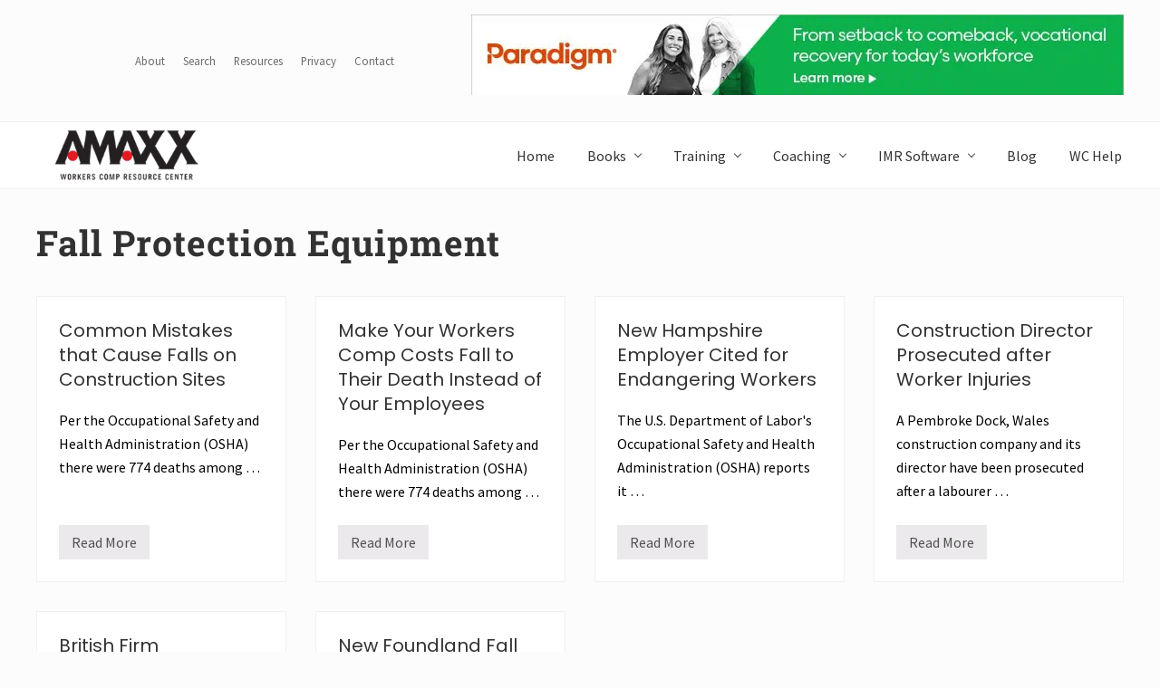

--- FILE ---
content_type: text/html; charset=UTF-8
request_url: https://blog.reduceyourworkerscomp.com/tag/fall-protection-equipment/
body_size: 12915
content:
<!DOCTYPE html> 
<html lang="en-US"> <head > 
<meta charset="UTF-8" />
<link rel="preload" href="https://blog.reduceyourworkerscomp.com/wp-content/cache/fvm/min/0-css03ac4123048041003d068e9994131afa3f591c5e0eac117816d82c850117e.css" as="style" media="all" /> 
<link rel="preload" href="https://blog.reduceyourworkerscomp.com/wp-content/cache/fvm/min/0-cssf54f1e14a2f5f6b618254b5c86663b46d269932cc5b674d27d6c3eefb375b.css" as="style" media="all" /> 
<link rel="preload" href="https://blog.reduceyourworkerscomp.com/wp-content/cache/fvm/min/0-css9f793bdce1146fe7d9ee65dbb782391e2915e8391c32e0f7f456366d0b92f.css" as="style" media="all" /> 
<link rel="preload" href="https://blog.reduceyourworkerscomp.com/wp-content/cache/fvm/min/0-css9ea2da08c6f1dc6ea2ea7da2f06ce86e4691421598fd846fb31ef603023ed.css" as="style" media="all" /> 
<link rel="preload" href="https://blog.reduceyourworkerscomp.com/wp-content/cache/fvm/min/0-csse68d16d8de2af2e499d51f27c940d4c4701666a512b6d510f6c9600a6eec4.css" as="style" media="all" /> 
<link rel="preload" href="https://blog.reduceyourworkerscomp.com/wp-content/cache/fvm/min/0-cssb92dc0bb32afbc00b16532e634b4751cd25b43c3d01ff969f99fff43028cf.css" as="style" media="all" /> 
<link rel="preload" href="https://blog.reduceyourworkerscomp.com/wp-content/cache/fvm/min/0-css1b6865b47f83f96168f68662e50daf3c553bf005c897ade36a6b44ca21876.css" as="style" media="all" /> 
<link rel="preload" href="https://blog.reduceyourworkerscomp.com/wp-content/cache/fvm/min/0-cssd5a507e20023203e0e6e7d20007376f31732fe609e57433db05572a8835d7.css" as="style" media="all" /> 
<link rel="preload" href="https://blog.reduceyourworkerscomp.com/wp-includes/js/jquery/jquery.min.js?ver=3.7.1" as="script" /> 
<link rel="preload" href="https://blog.reduceyourworkerscomp.com/wp-includes/js/jquery/jquery-migrate.min.js?ver=3.4.1" as="script" />
<script data-cfasync="false">if(navigator.userAgent.match(/MSIE|Internet Explorer/i)||navigator.userAgent.match(/Trident\/7\..*?rv:11/i)){var href=document.location.href;if(!href.match(/[?&]iebrowser/)){if(href.indexOf("?")==-1){if(href.indexOf("#")==-1){document.location.href=href+"?iebrowser=1"}else{document.location.href=href.replace("#","?iebrowser=1#")}}else{if(href.indexOf("#")==-1){document.location.href=href+"&iebrowser=1"}else{document.location.href=href.replace("#","&iebrowser=1#")}}}}</script>
<script data-cfasync="false">class FVMLoader{constructor(e){this.triggerEvents=e,this.eventOptions={passive:!0},this.userEventListener=this.triggerListener.bind(this),this.delayedScripts={normal:[],async:[],defer:[]},this.allJQueries=[]}_addUserInteractionListener(e){this.triggerEvents.forEach(t=>window.addEventListener(t,e.userEventListener,e.eventOptions))}_removeUserInteractionListener(e){this.triggerEvents.forEach(t=>window.removeEventListener(t,e.userEventListener,e.eventOptions))}triggerListener(){this._removeUserInteractionListener(this),"loading"===document.readyState?document.addEventListener("DOMContentLoaded",this._loadEverythingNow.bind(this)):this._loadEverythingNow()}async _loadEverythingNow(){this._runAllDelayedCSS(),this._delayEventListeners(),this._delayJQueryReady(this),this._handleDocumentWrite(),this._registerAllDelayedScripts(),await this._loadScriptsFromList(this.delayedScripts.normal),await this._loadScriptsFromList(this.delayedScripts.defer),await this._loadScriptsFromList(this.delayedScripts.async),await this._triggerDOMContentLoaded(),await this._triggerWindowLoad(),window.dispatchEvent(new Event("wpr-allScriptsLoaded"))}_registerAllDelayedScripts(){document.querySelectorAll("script[type=fvmdelay]").forEach(e=>{e.hasAttribute("src")?e.hasAttribute("async")&&!1!==e.async?this.delayedScripts.async.push(e):e.hasAttribute("defer")&&!1!==e.defer||"module"===e.getAttribute("data-type")?this.delayedScripts.defer.push(e):this.delayedScripts.normal.push(e):this.delayedScripts.normal.push(e)})}_runAllDelayedCSS(){document.querySelectorAll("link[rel=fvmdelay]").forEach(e=>{e.setAttribute("rel","stylesheet")})}async _transformScript(e){return await this._requestAnimFrame(),new Promise(t=>{const n=document.createElement("script");let r;[...e.attributes].forEach(e=>{let t=e.nodeName;"type"!==t&&("data-type"===t&&(t="type",r=e.nodeValue),n.setAttribute(t,e.nodeValue))}),e.hasAttribute("src")?(n.addEventListener("load",t),n.addEventListener("error",t)):(n.text=e.text,t()),e.parentNode.replaceChild(n,e)})}async _loadScriptsFromList(e){const t=e.shift();return t?(await this._transformScript(t),this._loadScriptsFromList(e)):Promise.resolve()}_delayEventListeners(){let e={};function t(t,n){!function(t){function n(n){return e[t].eventsToRewrite.indexOf(n)>=0?"wpr-"+n:n}e[t]||(e[t]={originalFunctions:{add:t.addEventListener,remove:t.removeEventListener},eventsToRewrite:[]},t.addEventListener=function(){arguments[0]=n(arguments[0]),e[t].originalFunctions.add.apply(t,arguments)},t.removeEventListener=function(){arguments[0]=n(arguments[0]),e[t].originalFunctions.remove.apply(t,arguments)})}(t),e[t].eventsToRewrite.push(n)}function n(e,t){let n=e[t];Object.defineProperty(e,t,{get:()=>n||function(){},set(r){e["wpr"+t]=n=r}})}t(document,"DOMContentLoaded"),t(window,"DOMContentLoaded"),t(window,"load"),t(window,"pageshow"),t(document,"readystatechange"),n(document,"onreadystatechange"),n(window,"onload"),n(window,"onpageshow")}_delayJQueryReady(e){let t=window.jQuery;Object.defineProperty(window,"jQuery",{get:()=>t,set(n){if(n&&n.fn&&!e.allJQueries.includes(n)){n.fn.ready=n.fn.init.prototype.ready=function(t){e.domReadyFired?t.bind(document)(n):document.addEventListener("DOMContentLoaded2",()=>t.bind(document)(n))};const t=n.fn.on;n.fn.on=n.fn.init.prototype.on=function(){if(this[0]===window){function e(e){return e.split(" ").map(e=>"load"===e||0===e.indexOf("load.")?"wpr-jquery-load":e).join(" ")}"string"==typeof arguments[0]||arguments[0]instanceof String?arguments[0]=e(arguments[0]):"object"==typeof arguments[0]&&Object.keys(arguments[0]).forEach(t=>{delete Object.assign(arguments[0],{[e(t)]:arguments[0][t]})[t]})}return t.apply(this,arguments),this},e.allJQueries.push(n)}t=n}})}async _triggerDOMContentLoaded(){this.domReadyFired=!0,await this._requestAnimFrame(),document.dispatchEvent(new Event("DOMContentLoaded2")),await this._requestAnimFrame(),window.dispatchEvent(new Event("DOMContentLoaded2")),await this._requestAnimFrame(),document.dispatchEvent(new Event("wpr-readystatechange")),await this._requestAnimFrame(),document.wpronreadystatechange&&document.wpronreadystatechange()}async _triggerWindowLoad(){await this._requestAnimFrame(),window.dispatchEvent(new Event("wpr-load")),await this._requestAnimFrame(),window.wpronload&&window.wpronload(),await this._requestAnimFrame(),this.allJQueries.forEach(e=>e(window).trigger("wpr-jquery-load")),window.dispatchEvent(new Event("wpr-pageshow")),await this._requestAnimFrame(),window.wpronpageshow&&window.wpronpageshow()}_handleDocumentWrite(){const e=new Map;document.write=document.writeln=function(t){const n=document.currentScript,r=document.createRange(),i=n.parentElement;let a=e.get(n);void 0===a&&(a=n.nextSibling,e.set(n,a));const s=document.createDocumentFragment();r.setStart(s,0),s.appendChild(r.createContextualFragment(t)),i.insertBefore(s,a)}}async _requestAnimFrame(){return new Promise(e=>requestAnimationFrame(e))}static run(){const e=new FVMLoader(["keydown","mousemove","touchmove","touchstart","touchend","wheel"]);e._addUserInteractionListener(e)}}FVMLoader.run();</script>
<meta name="viewport" content="width=device-width, initial-scale=1" /><title>Fall Protection Equipment Archives - Amaxx Workers Comp Blog</title>
<meta name='robots' content='max-image-preview:large' />
<meta name="robots" content="noindex,follow"/>
<meta property="og:locale" content="en_US" />
<meta property="og:type" content="object" />
<meta property="og:title" content="Fall Protection Equipment Archives - Amaxx Workers Comp Blog" />
<meta property="og:url" content="https://blog.reduceyourworkerscomp.com/tag/fall-protection-equipment/" />
<meta property="og:site_name" content="Amaxx Workers Comp Blog" />
<meta property="og:image" content="https://blog.reduceyourworkerscomp.com/wp-content/uploads/2017/11/Amaxx_logo-Transparent.png" />
<meta property="og:image:secure_url" content="https://blog.reduceyourworkerscomp.com/wp-content/uploads/2017/11/Amaxx_logo-Transparent.png" />
<meta property="og:image:width" content="1730" />
<meta property="og:image:height" content="593" />
<meta name="twitter:card" content="summary_large_image" />
<meta name="twitter:title" content="Fall Protection Equipment Archives - Amaxx Workers Comp Blog" />
<meta name="twitter:site" content="@michaelstack" />
<meta name="twitter:image" content="https://blog.reduceyourworkerscomp.com/wp-content/uploads/2017/11/Amaxx_logo-Transparent.png" />
<script type='application/ld+json' class='yoast-schema-graph yoast-schema-graph--main'>{"@context":"https://schema.org","@graph":[{"@type":"Organization","@id":"https://blog.reduceyourworkerscomp.com/#organization","name":"Amaxx LLC","url":"https://blog.reduceyourworkerscomp.com/","sameAs":["https://www.facebook.com/WorkCompResourceCenterForEmployers/","https://www.linkedin.com/in/michaelbstack/","https://www.youtube.com/channel/UCyVa3vSPavkC1EaTzLf1FhQ?view_as=subscriber","https://twitter.com/michaelstack"],"logo":{"@type":"ImageObject","@id":"https://blog.reduceyourworkerscomp.com/#logo","url":"https://blog.reduceyourworkerscomp.com/wp-content/uploads/2017/11/Amaxx_logo-Transparent.png","width":1730,"height":593,"caption":"Amaxx LLC"},"image":{"@id":"https://blog.reduceyourworkerscomp.com/#logo"}},{"@type":"WebSite","@id":"https://blog.reduceyourworkerscomp.com/#website","url":"https://blog.reduceyourworkerscomp.com/","name":"Amaxx Workers Comp Blog","publisher":{"@id":"https://blog.reduceyourworkerscomp.com/#organization"},"potentialAction":{"@type":"SearchAction","target":"https://blog.reduceyourworkerscomp.com/?s={search_term_string}","query-input":"required name=search_term_string"}},{"@type":"CollectionPage","@id":"https://blog.reduceyourworkerscomp.com/tag/fall-protection-equipment/#webpage","url":"https://blog.reduceyourworkerscomp.com/tag/fall-protection-equipment/","inLanguage":"en-US","name":"Fall Protection Equipment Archives - Amaxx Workers Comp Blog","isPartOf":{"@id":"https://blog.reduceyourworkerscomp.com/#website"}}]}</script>
<link rel="alternate" type="application/rss+xml" title="Amaxx Workers Comp Blog &raquo; Feed" href="https://blog.reduceyourworkerscomp.com/feed/" />
<link rel="alternate" type="application/rss+xml" title="Amaxx Workers Comp Blog &raquo; Comments Feed" href="https://blog.reduceyourworkerscomp.com/comments/feed/" />
<link rel="alternate" type="application/rss+xml" title="Amaxx Workers Comp Blog &raquo; Fall Protection Equipment Tag Feed" href="https://blog.reduceyourworkerscomp.com/tag/fall-protection-equipment/feed/" />
<script data-cfasync='false' src='https://blog.reduceyourworkerscomp.com/wp-includes/js/jquery/jquery.min.js?ver=3.7.1'></script>
<script data-cfasync='false' src='https://blog.reduceyourworkerscomp.com/wp-includes/js/jquery/jquery-migrate.min.js?ver=3.4.1'></script>
<style media="all">img:is([sizes="auto" i],[sizes^="auto," i]){contain-intrinsic-size:3000px 1500px}</style> 
<link rel='stylesheet' id='adsanity-default-css-css' href='https://blog.reduceyourworkerscomp.com/wp-content/cache/fvm/min/0-css03ac4123048041003d068e9994131afa3f591c5e0eac117816d82c850117e.css' type='text/css' media='all' /> 
<link rel='stylesheet' id='wp-block-library-css' href='https://blog.reduceyourworkerscomp.com/wp-content/cache/fvm/min/0-cssf54f1e14a2f5f6b618254b5c86663b46d269932cc5b674d27d6c3eefb375b.css' type='text/css' media='all' /> 
<style id='classic-theme-styles-inline-css' type='text/css' media="all">/*! This file is auto-generated */ .wp-block-button__link{color:#fff;background-color:#32373c;border-radius:9999px;box-shadow:none;text-decoration:none;padding:calc(.667em + 2px) calc(1.333em + 2px);font-size:1.125em}.wp-block-file__button{background:#32373c;color:#fff;text-decoration:none}</style> 
<style id='global-styles-inline-css' type='text/css' media="all">:root{--wp--preset--aspect-ratio--square:1;--wp--preset--aspect-ratio--4-3:4/3;--wp--preset--aspect-ratio--3-4:3/4;--wp--preset--aspect-ratio--3-2:3/2;--wp--preset--aspect-ratio--2-3:2/3;--wp--preset--aspect-ratio--16-9:16/9;--wp--preset--aspect-ratio--9-16:9/16;--wp--preset--color--black:#000000;--wp--preset--color--cyan-bluish-gray:#abb8c3;--wp--preset--color--white:#ffffff;--wp--preset--color--pale-pink:#f78da7;--wp--preset--color--vivid-red:#cf2e2e;--wp--preset--color--luminous-vivid-orange:#ff6900;--wp--preset--color--luminous-vivid-amber:#fcb900;--wp--preset--color--light-green-cyan:#7bdcb5;--wp--preset--color--vivid-green-cyan:#00d084;--wp--preset--color--pale-cyan-blue:#8ed1fc;--wp--preset--color--vivid-cyan-blue:#0693e3;--wp--preset--color--vivid-purple:#9b51e0;--wp--preset--gradient--vivid-cyan-blue-to-vivid-purple:linear-gradient(135deg,rgba(6,147,227,1) 0%,rgb(155,81,224) 100%);--wp--preset--gradient--light-green-cyan-to-vivid-green-cyan:linear-gradient(135deg,rgb(122,220,180) 0%,rgb(0,208,130) 100%);--wp--preset--gradient--luminous-vivid-amber-to-luminous-vivid-orange:linear-gradient(135deg,rgba(252,185,0,1) 0%,rgba(255,105,0,1) 100%);--wp--preset--gradient--luminous-vivid-orange-to-vivid-red:linear-gradient(135deg,rgba(255,105,0,1) 0%,rgb(207,46,46) 100%);--wp--preset--gradient--very-light-gray-to-cyan-bluish-gray:linear-gradient(135deg,rgb(238,238,238) 0%,rgb(169,184,195) 100%);--wp--preset--gradient--cool-to-warm-spectrum:linear-gradient(135deg,rgb(74,234,220) 0%,rgb(151,120,209) 20%,rgb(207,42,186) 40%,rgb(238,44,130) 60%,rgb(251,105,98) 80%,rgb(254,248,76) 100%);--wp--preset--gradient--blush-light-purple:linear-gradient(135deg,rgb(255,206,236) 0%,rgb(152,150,240) 100%);--wp--preset--gradient--blush-bordeaux:linear-gradient(135deg,rgb(254,205,165) 0%,rgb(254,45,45) 50%,rgb(107,0,62) 100%);--wp--preset--gradient--luminous-dusk:linear-gradient(135deg,rgb(255,203,112) 0%,rgb(199,81,192) 50%,rgb(65,88,208) 100%);--wp--preset--gradient--pale-ocean:linear-gradient(135deg,rgb(255,245,203) 0%,rgb(182,227,212) 50%,rgb(51,167,181) 100%);--wp--preset--gradient--electric-grass:linear-gradient(135deg,rgb(202,248,128) 0%,rgb(113,206,126) 100%);--wp--preset--gradient--midnight:linear-gradient(135deg,rgb(2,3,129) 0%,rgb(40,116,252) 100%);--wp--preset--font-size--small:13px;--wp--preset--font-size--medium:20px;--wp--preset--font-size--large:36px;--wp--preset--font-size--x-large:42px;--wp--preset--spacing--20:0.44rem;--wp--preset--spacing--30:0.67rem;--wp--preset--spacing--40:1rem;--wp--preset--spacing--50:1.5rem;--wp--preset--spacing--60:2.25rem;--wp--preset--spacing--70:3.38rem;--wp--preset--spacing--80:5.06rem;--wp--preset--shadow--natural:6px 6px 9px rgba(0, 0, 0, 0.2);--wp--preset--shadow--deep:12px 12px 50px rgba(0, 0, 0, 0.4);--wp--preset--shadow--sharp:6px 6px 0px rgba(0, 0, 0, 0.2);--wp--preset--shadow--outlined:6px 6px 0px -3px rgba(255, 255, 255, 1), 6px 6px rgba(0, 0, 0, 1);--wp--preset--shadow--crisp:6px 6px 0px rgba(0, 0, 0, 1)}:where(.is-layout-flex){gap:.5em}:where(.is-layout-grid){gap:.5em}body .is-layout-flex{display:flex}.is-layout-flex{flex-wrap:wrap;align-items:center}.is-layout-flex>:is(*,div){margin:0}body .is-layout-grid{display:grid}.is-layout-grid>:is(*,div){margin:0}:where(.wp-block-columns.is-layout-flex){gap:2em}:where(.wp-block-columns.is-layout-grid){gap:2em}:where(.wp-block-post-template.is-layout-flex){gap:1.25em}:where(.wp-block-post-template.is-layout-grid){gap:1.25em}.has-black-color{color:var(--wp--preset--color--black)!important}.has-cyan-bluish-gray-color{color:var(--wp--preset--color--cyan-bluish-gray)!important}.has-white-color{color:var(--wp--preset--color--white)!important}.has-pale-pink-color{color:var(--wp--preset--color--pale-pink)!important}.has-vivid-red-color{color:var(--wp--preset--color--vivid-red)!important}.has-luminous-vivid-orange-color{color:var(--wp--preset--color--luminous-vivid-orange)!important}.has-luminous-vivid-amber-color{color:var(--wp--preset--color--luminous-vivid-amber)!important}.has-light-green-cyan-color{color:var(--wp--preset--color--light-green-cyan)!important}.has-vivid-green-cyan-color{color:var(--wp--preset--color--vivid-green-cyan)!important}.has-pale-cyan-blue-color{color:var(--wp--preset--color--pale-cyan-blue)!important}.has-vivid-cyan-blue-color{color:var(--wp--preset--color--vivid-cyan-blue)!important}.has-vivid-purple-color{color:var(--wp--preset--color--vivid-purple)!important}.has-black-background-color{background-color:var(--wp--preset--color--black)!important}.has-cyan-bluish-gray-background-color{background-color:var(--wp--preset--color--cyan-bluish-gray)!important}.has-white-background-color{background-color:var(--wp--preset--color--white)!important}.has-pale-pink-background-color{background-color:var(--wp--preset--color--pale-pink)!important}.has-vivid-red-background-color{background-color:var(--wp--preset--color--vivid-red)!important}.has-luminous-vivid-orange-background-color{background-color:var(--wp--preset--color--luminous-vivid-orange)!important}.has-luminous-vivid-amber-background-color{background-color:var(--wp--preset--color--luminous-vivid-amber)!important}.has-light-green-cyan-background-color{background-color:var(--wp--preset--color--light-green-cyan)!important}.has-vivid-green-cyan-background-color{background-color:var(--wp--preset--color--vivid-green-cyan)!important}.has-pale-cyan-blue-background-color{background-color:var(--wp--preset--color--pale-cyan-blue)!important}.has-vivid-cyan-blue-background-color{background-color:var(--wp--preset--color--vivid-cyan-blue)!important}.has-vivid-purple-background-color{background-color:var(--wp--preset--color--vivid-purple)!important}.has-black-border-color{border-color:var(--wp--preset--color--black)!important}.has-cyan-bluish-gray-border-color{border-color:var(--wp--preset--color--cyan-bluish-gray)!important}.has-white-border-color{border-color:var(--wp--preset--color--white)!important}.has-pale-pink-border-color{border-color:var(--wp--preset--color--pale-pink)!important}.has-vivid-red-border-color{border-color:var(--wp--preset--color--vivid-red)!important}.has-luminous-vivid-orange-border-color{border-color:var(--wp--preset--color--luminous-vivid-orange)!important}.has-luminous-vivid-amber-border-color{border-color:var(--wp--preset--color--luminous-vivid-amber)!important}.has-light-green-cyan-border-color{border-color:var(--wp--preset--color--light-green-cyan)!important}.has-vivid-green-cyan-border-color{border-color:var(--wp--preset--color--vivid-green-cyan)!important}.has-pale-cyan-blue-border-color{border-color:var(--wp--preset--color--pale-cyan-blue)!important}.has-vivid-cyan-blue-border-color{border-color:var(--wp--preset--color--vivid-cyan-blue)!important}.has-vivid-purple-border-color{border-color:var(--wp--preset--color--vivid-purple)!important}.has-vivid-cyan-blue-to-vivid-purple-gradient-background{background:var(--wp--preset--gradient--vivid-cyan-blue-to-vivid-purple)!important}.has-light-green-cyan-to-vivid-green-cyan-gradient-background{background:var(--wp--preset--gradient--light-green-cyan-to-vivid-green-cyan)!important}.has-luminous-vivid-amber-to-luminous-vivid-orange-gradient-background{background:var(--wp--preset--gradient--luminous-vivid-amber-to-luminous-vivid-orange)!important}.has-luminous-vivid-orange-to-vivid-red-gradient-background{background:var(--wp--preset--gradient--luminous-vivid-orange-to-vivid-red)!important}.has-very-light-gray-to-cyan-bluish-gray-gradient-background{background:var(--wp--preset--gradient--very-light-gray-to-cyan-bluish-gray)!important}.has-cool-to-warm-spectrum-gradient-background{background:var(--wp--preset--gradient--cool-to-warm-spectrum)!important}.has-blush-light-purple-gradient-background{background:var(--wp--preset--gradient--blush-light-purple)!important}.has-blush-bordeaux-gradient-background{background:var(--wp--preset--gradient--blush-bordeaux)!important}.has-luminous-dusk-gradient-background{background:var(--wp--preset--gradient--luminous-dusk)!important}.has-pale-ocean-gradient-background{background:var(--wp--preset--gradient--pale-ocean)!important}.has-electric-grass-gradient-background{background:var(--wp--preset--gradient--electric-grass)!important}.has-midnight-gradient-background{background:var(--wp--preset--gradient--midnight)!important}.has-small-font-size{font-size:var(--wp--preset--font-size--small)!important}.has-medium-font-size{font-size:var(--wp--preset--font-size--medium)!important}.has-large-font-size{font-size:var(--wp--preset--font-size--large)!important}.has-x-large-font-size{font-size:var(--wp--preset--font-size--x-large)!important}:where(.wp-block-post-template.is-layout-flex){gap:1.25em}:where(.wp-block-post-template.is-layout-grid){gap:1.25em}:where(.wp-block-columns.is-layout-flex){gap:2em}:where(.wp-block-columns.is-layout-grid){gap:2em}:root :where(.wp-block-pullquote){font-size:1.5em;line-height:1.6}</style> 
<link rel='stylesheet' id='wp-components-css' href='https://blog.reduceyourworkerscomp.com/wp-content/cache/fvm/min/0-css9f793bdce1146fe7d9ee65dbb782391e2915e8391c32e0f7f456366d0b92f.css' type='text/css' media='all' /> 
<link rel='stylesheet' id='godaddy-styles-css' href='https://blog.reduceyourworkerscomp.com/wp-content/cache/fvm/min/0-css9ea2da08c6f1dc6ea2ea7da2f06ce86e4691421598fd846fb31ef603023ed.css' type='text/css' media='all' /> 
<link rel='stylesheet' id='maitheme-google-fonts-css' href='https://blog.reduceyourworkerscomp.com/wp-content/cache/fvm/min/0-csse68d16d8de2af2e499d51f27c940d4c4701666a512b6d510f6c9600a6eec4.css' type='text/css' media='all' /> 
<link rel='stylesheet' id='mai-theme-engine-css' href='https://blog.reduceyourworkerscomp.com/wp-content/cache/fvm/min/0-cssb92dc0bb32afbc00b16532e634b4751cd25b43c3d01ff969f99fff43028cf.css' type='text/css' media='all' /> 
<link rel='stylesheet' id='flexington-css' href='https://blog.reduceyourworkerscomp.com/wp-content/cache/fvm/min/0-css1b6865b47f83f96168f68662e50daf3c553bf005c897ade36a6b44ca21876.css' type='text/css' media='all' /> 
<link rel='stylesheet' id='mai-law-pro-css' href='https://blog.reduceyourworkerscomp.com/wp-content/cache/fvm/min/0-cssd5a507e20023203e0e6e7d20007376f31732fe609e57433db05572a8835d7.css' type='text/css' media='all' /> 
<script>(function(w,d,s,l,i){w[l]=w[l]||[];w[l].push({'gtm.start':
new Date().getTime(),event:'gtm.js'});var f=d.getElementsByTagName(s)[0],
j=d.createElement(s),dl=l!='dataLayer'?'&l='+l:'';j.async=true;j.src=
'https://www.googletagmanager.com/gtm.js?id='+i+dl;f.parentNode.insertBefore(j,f);
})(window,document,'script','dataLayer','GTM-P5NSXBK');</script>
<script>
/* Light YouTube Embeds by @labnol */
/* Web: http://labnol.org/?p=27941 */
document.addEventListener("DOMContentLoaded",
function() {
var div, n,
v = document.getElementsByClassName("youtube-player");
for (n = 0; n < v.length; n++) {
div = document.createElement("div");
div.setAttribute("data-id", v[n].dataset.id);
div.innerHTML = labnolThumb(v[n].dataset.id);
div.onclick = labnolIframe;
v[n].appendChild(div);
}
});
function labnolThumb(id) {
var thumb = '<img src="https://i.ytimg.com/vi/ID/hqdefault.jpg">',
play = '<div class="play"></div>';
return thumb.replace("ID", id) + play;
}
function labnolIframe() {
var iframe = document.createElement("iframe");
var embed = "https://www.youtube.com/embed/ID?autoplay=1";
iframe.setAttribute("src", embed.replace("ID", this.dataset.id));
iframe.setAttribute("frameborder", "0");
iframe.setAttribute("allowfullscreen", "1");
this.parentNode.replaceChild(iframe, this);
}
</script>
<style media="all">:root{--header-spacer:0;--text-title:100%;--logo-width:200px;--logo-shrink-width:180px;--logo-margin-top:1px;--logo-margin-bottom:1px}.site-title.has-text-title a{font-size:var(--text-title)}@media only screen and (min-width:769px){.site-title a{margin-top:var(--logo-margin-top);margin-bottom:var(--logo-margin-bottom)}.custom-logo-link{max-width:var(--logo-width)}}@media only screen and (max-width:768px){.site-title a{margin-top:1px;margin-bottom:1px}.custom-logo-link{max-width:var(--logo-shrink-width)}}</style>
<style media="all">@media only screen and (max-width:768px){.header-before,.header-left,.header-right,.nav-primary,.nav-secondary{display:none}.mai-toggle{display:block}}</style> 
<link rel="icon" href="https://blog.reduceyourworkerscomp.com/wp-content/uploads/2020/02/cropped-amaxx-icon-512x512-1-192x192.png" sizes="192x192" /> 
<style type="text/css" id="wp-custom-css" media="all">p{color:#000000!important;font-weight:400}p.home{color:#ffffff!important}li{color:#000000!important;font-weight:400}.button.alt2,.comment-reply-link,.entry-content .button.alt2,.footer-widgets .button,.site-footer .button,.woocommerce .actions .button,.woocommerce a.button.alt2,.woocommerce a.button.add_to_cart_button{background-color:#E41A23;color:#000;border:2px solid #000}.button.alt2:hover,.button.alt2:focus,.comment-reply-link:hover,.comment-reply-link:focus,.entry-content .button.alt2:hover,.entry-content .button.alt2:focus,.footer-widgets .button:hover,.footer-widgets .button:focus,.site-footer .button:hover,.site-footer .button:focus,.woocommerce .actions .button:hover,.woocommerce .actions .button:focus,.woocommerce a.button.alt2:hover,.woocommerce a.button.alt2:focus,.woocommerce a.button.add_to_cart_button:hover,.woocommerce a.button.add_to_cart_button:focus{background-color:#464646;color:#FFF;border:2px solid #000}</style> 
</head>
<body class="archive tag tag-fall-protection-equipment tag-2005 wp-custom-logo wp-theme-genesis wp-child-theme-mai-law-pro header-full-width full-width-content genesis-breadcrumbs-hidden genesis-footer-widgets-visible has-reveal-header has-shrink-header has-reveal-shrink-header has-standard-menu no-js text-md no-sidebars"> 
<script>
//<![CDATA[
( function() {
var c = document.body.classList;
c.remove( 'no-js' );
c.add( 'js' );
})();
//]]>
</script>
<div class="site-container"><ul class="genesis-skip-link"><li><a href="#mai-toggle" class="screen-reader-shortcut"> Menu</a></li><li><a href="#genesis-content" class="screen-reader-shortcut"> Skip to main content</a></li><li><a href="#genesis-nav-secondary" class="screen-reader-shortcut"> Skip to secondary navigation</a></li><li><a href="#genesis-footer-widgets" class="screen-reader-shortcut"> Skip to footer</a></li></ul><div class="header-before text-sm"><div class="wrap"><aside class="widget-area"><h2 class="genesis-sidebar-title screen-reader-text">Before Header</h2><section id="nav_menu-19" class="widget widget_nav_menu"><div class="widget-wrap"><nav class="nav-header-before"><ul id="menu-before-header-widget" class="menu genesis-nav-menu js-superfish"><li id="menu-item-39569" class="menu-item menu-item-type-custom menu-item-object-custom menu-item-39569"><a href="https://reduceyourworkerscomp.com/about/"><span >About</span></a></li> <li id="menu-item-51402" class="menu-item menu-item-type-custom menu-item-object-custom menu-item-51402"><a href="https://workerscomptraining.com/get-started-resources/"><span >Search</span></a></li> <li id="menu-item-51403" class="menu-item menu-item-type-custom menu-item-object-custom menu-item-51403"><a href="https://reduceyourworkerscomp.com/resources/"><span >Resources</span></a></li> <li id="menu-item-43463" class="menu-item menu-item-type-custom menu-item-object-custom menu-item-43463"><a href="https://reduceyourworkerscomp.com/privacy-policy/"><span >Privacy</span></a></li> <li id="menu-item-39570" class="menu-item menu-item-type-custom menu-item-object-custom menu-item-39570"><a href="https://reduceyourworkerscomp.com/contact/"><span >Contact</span></a></li> </ul></nav></div></section> <section id="custom_html-58" class="widget_text widget widget_custom_html"><div class="widget_text widget-wrap"><div class="textwidget custom-html-widget">&nbsp;</div></div></section> <section id="custom_html-57" class="widget_text widget widget_custom_html"><div class="widget_text widget-wrap"><div class="textwidget custom-html-widget"> <div id="ad-40374" class="ad-728x90 adsanity-728x90 alignnone adsanity-alignnone"><div class="adsanity-inner"> <a rel="nofollow" href="https://blog.reduceyourworkerscomp.com/ads/paradigm-720x90/" target="_blank"><picture><source srcset="https://blog.reduceyourworkerscomp.com/wp-content/uploads/2025/10/Paradigm-TRTW-Vocational-Recovery-for-Todays-Workforce_720x90_AshleyLea.webp 720w,https://blog.reduceyourworkerscomp.com/wp-content/uploads/2025/10/Paradigm-TRTW-Vocational-Recovery-for-Todays-Workforce_720x90_AshleyLea-300x38.webp 300w" sizes="(max-width: 720px) 100vw, 720px" type="image/webp"><img src="https://blog.reduceyourworkerscomp.com/wp-content/uploads/2025/10/Paradigm-TRTW-Vocational-Recovery-for-Todays-Workforce_720x90_AshleyLea.jpg" height="90" width="720" srcset="https://blog.reduceyourworkerscomp.com/wp-content/uploads/2025/10/Paradigm-TRTW-Vocational-Recovery-for-Todays-Workforce_720x90_AshleyLea.jpg 720w, https://blog.reduceyourworkerscomp.com/wp-content/uploads/2025/10/Paradigm-TRTW-Vocational-Recovery-for-Todays-Workforce_720x90_AshleyLea-300x38.jpg 300w" sizes="(max-width: 720px) 100vw, 720px" class="attachment-full size-full wp-post-image sp-no-webp" alt="" decoding="async" fetchpriority="high" > </picture></a> </div></div> </div></div></section> </aside></div></div><span id="header-trigger-wrap"><span id="header-trigger"></span></span><header class="site-header has-header-right"><div class="wrap"><div class="site-header-row row middle-xs between-xs"><div class="title-area col col-xs-auto start-xs"><p class="site-title"><a href="https://blog.reduceyourworkerscomp.com/" class="custom-logo-link" rel="home"><picture><source srcset="https://blog.reduceyourworkerscomp.com/wp-content/uploads/2020/04/amaxx-logo-279x88-sm-2.webp " type="image/webp"><img src="https://blog.reduceyourworkerscomp.com/wp-content/uploads/2020/04/amaxx-logo-279x88-sm-2.png" height="88" width="279" class="custom-logo sp-no-webp" alt="Amaxx Workers Comp Blog" decoding="async" > </picture></a></p><p class="site-description screen-reader-text">Reduce Workers Compensation Costs By 20-50%</p></div><div class="header-right col col-xs text-xs-right"><aside class="widget-area"><h2 class="genesis-sidebar-title screen-reader-text">Header Right</h2><section id="nav_menu-18" class="widget widget_nav_menu"><div class="widget-wrap"><nav class="nav-header"><ul id="menu-primary-menu" class="menu genesis-nav-menu js-superfish"><li id="menu-item-25603" class="menu-item menu-item-type-custom menu-item-object-custom menu-item-25603"><a href="https://reduceyourworkerscomp.com"><span >Home</span></a></li> <li id="menu-item-39647" class="menu-item menu-item-type-custom menu-item-object-custom menu-item-has-children menu-item-39647"><a href="https://wcmanual.com"><span >Books</span></a> <ul class="sub-menu"> <li id="menu-item-51412" class="menu-item menu-item-type-custom menu-item-object-custom menu-item-51412"><a href="https://wcmanual.com/workers-comp-cost-reduction-guide-book/single/"><span >Big Book</span></a></li> <li id="menu-item-51413" class="menu-item menu-item-type-custom menu-item-object-custom menu-item-51413"><a href="https://wcmanual.com/buy/mini-book/"><span >Mini Book</span></a></li> </ul> </li> <li id="menu-item-43555" class="menu-item menu-item-type-custom menu-item-object-custom menu-item-has-children menu-item-43555"><a href="https://workerscomptraining.com"><span >Training</span></a> <ul class="sub-menu"> <li id="menu-item-51414" class="menu-item menu-item-type-custom menu-item-object-custom menu-item-51414"><a href="https://workerscomptraining.com/workers-comp-professionals/"><span >WC Mastery Membership</span></a></li> <li id="menu-item-51415" class="menu-item menu-item-type-custom menu-item-object-custom menu-item-51415"><a href="https://workerscomptraining.com/curriculum/"><span >Course Curriculum</span></a></li> <li id="menu-item-51416" class="menu-item menu-item-type-custom menu-item-object-custom menu-item-51416"><a href="https://workerscomptraining.com/curriculum/certified-master-of-workers-compensation/"><span >Certified Master of Workers&#8217; Compensation</span></a></li> <li id="menu-item-51417" class="menu-item menu-item-type-custom menu-item-object-custom menu-item-51417"><a href="https://workerscomptraining.com/curriculum/best-in-class-certified-master-of-workers-compensation/"><span >Certified Master of WC &#8211; Best in Class</span></a></li> </ul> </li> <li id="menu-item-40362" class="menu-item menu-item-type-custom menu-item-object-custom menu-item-has-children menu-item-40362"><a href="https://workerscomptraining.com"><span >Coaching</span></a> <ul class="sub-menu"> <li id="menu-item-51427" class="menu-item menu-item-type-custom menu-item-object-custom menu-item-51427"><a href="https://workerscomptraining.com/comp-elite/"><span >CompElite Strategic Coaching for Employers</span></a></li> <li id="menu-item-51428" class="menu-item menu-item-type-custom menu-item-object-custom menu-item-51428"><a href="https://workerscomptraining.com/broker-elite/"><span >BrokerElite Coaching for WC Business Growth</span></a></li> </ul> </li> <li id="menu-item-51400" class="menu-item menu-item-type-custom menu-item-object-custom menu-item-has-children menu-item-51400"><a href="https://imrsoftware.com"><span >IMR Software</span></a> <ul class="sub-menu"> <li id="menu-item-52101" class="menu-item menu-item-type-custom menu-item-object-custom menu-item-52101"><a href="https://imrsoftware.com/"><span >IMR Comprehensive</span></a></li> <li id="menu-item-52102" class="menu-item menu-item-type-custom menu-item-object-custom menu-item-52102"><a href="https://imrsoftware.com/imr/imr-metrics-suite/"><span >IMR Metrics Suite</span></a></li> </ul> </li> <li id="menu-item-25616" class="menu-item menu-item-type-custom menu-item-object-custom menu-item-home menu-item-25616"><a href="https://blog.reduceyourworkerscomp.com/"><span >Blog</span></a></li> <li id="menu-item-52103" class="menu-item menu-item-type-custom menu-item-object-custom menu-item-52103"><a href="https://reduceyourworkerscomp.com/wc-help/"><span >WC Help</span></a></li> </ul></nav></div></section> </aside></div></div><div id="mai-menu" class="mai-menu"><div class="mai-menu-outer"><div class="mai-menu-inner"><aside class="widget-area"><h2 class="genesis-sidebar-title screen-reader-text">Mobile Menu</h2><section id="nav_menu-14" class="widget widget_nav_menu"><div class="widget-wrap"><div class="menu-primary-menu-container"><ul id="menu-primary-menu-1" class="menu"><li class="menu-item menu-item-type-custom menu-item-object-custom menu-item-25603"><a href="https://reduceyourworkerscomp.com">Home</a></li> <li class="menu-item menu-item-type-custom menu-item-object-custom menu-item-has-children menu-item-39647"><a href="https://wcmanual.com">Books</a> <ul class="sub-menu"> <li class="menu-item menu-item-type-custom menu-item-object-custom menu-item-51412"><a href="https://wcmanual.com/workers-comp-cost-reduction-guide-book/single/">Big Book</a></li> <li class="menu-item menu-item-type-custom menu-item-object-custom menu-item-51413"><a href="https://wcmanual.com/buy/mini-book/">Mini Book</a></li> </ul> </li> <li class="menu-item menu-item-type-custom menu-item-object-custom menu-item-has-children menu-item-43555"><a href="https://workerscomptraining.com">Training</a> <ul class="sub-menu"> <li class="menu-item menu-item-type-custom menu-item-object-custom menu-item-51414"><a href="https://workerscomptraining.com/workers-comp-professionals/">WC Mastery Membership</a></li> <li class="menu-item menu-item-type-custom menu-item-object-custom menu-item-51415"><a href="https://workerscomptraining.com/curriculum/">Course Curriculum</a></li> <li class="menu-item menu-item-type-custom menu-item-object-custom menu-item-51416"><a href="https://workerscomptraining.com/curriculum/certified-master-of-workers-compensation/">Certified Master of Workers&#8217; Compensation</a></li> <li class="menu-item menu-item-type-custom menu-item-object-custom menu-item-51417"><a href="https://workerscomptraining.com/curriculum/best-in-class-certified-master-of-workers-compensation/">Certified Master of WC &#8211; Best in Class</a></li> </ul> </li> <li class="menu-item menu-item-type-custom menu-item-object-custom menu-item-has-children menu-item-40362"><a href="https://workerscomptraining.com">Coaching</a> <ul class="sub-menu"> <li class="menu-item menu-item-type-custom menu-item-object-custom menu-item-51427"><a href="https://workerscomptraining.com/comp-elite/">CompElite Strategic Coaching for Employers</a></li> <li class="menu-item menu-item-type-custom menu-item-object-custom menu-item-51428"><a href="https://workerscomptraining.com/broker-elite/">BrokerElite Coaching for WC Business Growth</a></li> </ul> </li> <li class="menu-item menu-item-type-custom menu-item-object-custom menu-item-has-children menu-item-51400"><a href="https://imrsoftware.com">IMR Software</a> <ul class="sub-menu"> <li class="menu-item menu-item-type-custom menu-item-object-custom menu-item-52101"><a href="https://imrsoftware.com/">IMR Comprehensive</a></li> <li class="menu-item menu-item-type-custom menu-item-object-custom menu-item-52102"><a href="https://imrsoftware.com/imr/imr-metrics-suite/">IMR Metrics Suite</a></li> </ul> </li> <li class="menu-item menu-item-type-custom menu-item-object-custom menu-item-home menu-item-25616"><a href="https://blog.reduceyourworkerscomp.com/">Blog</a></li> <li class="menu-item menu-item-type-custom menu-item-object-custom menu-item-52103"><a href="https://reduceyourworkerscomp.com/wc-help/">WC Help</a></li> </ul></div></div></section> <section id="nav_menu-15" class="widget widget_nav_menu"><div class="widget-wrap"><div class="menu-before-header-widget-container"><ul id="menu-before-header-widget-1" class="menu"><li class="menu-item menu-item-type-custom menu-item-object-custom menu-item-39569"><a href="https://reduceyourworkerscomp.com/about/">About</a></li> <li class="menu-item menu-item-type-custom menu-item-object-custom menu-item-51402"><a href="https://workerscomptraining.com/get-started-resources/">Search</a></li> <li class="menu-item menu-item-type-custom menu-item-object-custom menu-item-51403"><a href="https://reduceyourworkerscomp.com/resources/">Resources</a></li> <li class="menu-item menu-item-type-custom menu-item-object-custom menu-item-43463"><a href="https://reduceyourworkerscomp.com/privacy-policy/">Privacy</a></li> <li class="menu-item menu-item-type-custom menu-item-object-custom menu-item-39570"><a href="https://reduceyourworkerscomp.com/contact/">Contact</a></li> </ul></div></div></section> </aside></div></div></div></div></header><div class="site-inner"><div class="content-sidebar-wrap has-boxed-child"><main class="content content-no-sidebars" id="genesis-content"><div class="archive-description taxonomy-archive-description taxonomy-description"><h1 class="archive-title">Fall Protection Equipment</h1></div><div class="row gutter-md"><article class="post-23958 post type-post status-publish format-standard category-safety-and-loss-control tag-construction-industry tag-fall-protection tag-fall-protection-equipment tag-osha entry boxed flex-entry col col-xs-12 col-sm-6 col-md-6 col-lg-3 has-image-before_entry column" aria-label="Common Mistakes that Cause Falls on Construction Sites"><header class="entry-header"><h2 class="entry-title"><a class="entry-title-link" rel="bookmark" href="https://blog.reduceyourworkerscomp.com/2012/06/common-mistakes-that-cause-falls-on-construction-sites/">Common Mistakes that Cause Falls on Construction Sites</a></h2> </header><div class="entry-content"><p>Per the Occupational Safety and Health Administration (OSHA) there were 774 deaths among &hellip;</p><p class="more-link-wrap"><a class="more-link" href="https://blog.reduceyourworkerscomp.com/2012/06/common-mistakes-that-cause-falls-on-construction-sites/"><span class="screen-reader-text">Common Mistakes that Cause Falls on Construction Sites</span>Read More</a></p></div></article><article class="post-23960 post type-post status-publish format-standard category-safety-and-loss-control tag-construction-industry tag-fall-protection tag-fall-protection-equipment tag-falling-hazards tag-ladders tag-scaffolding entry boxed flex-entry col col-xs-12 col-sm-6 col-md-6 col-lg-3 has-image-before_entry column" aria-label="Make Your Workers Comp Costs Fall to Their Death Instead of Your Employees"><header class="entry-header"><h2 class="entry-title"><a class="entry-title-link" rel="bookmark" href="https://blog.reduceyourworkerscomp.com/2012/06/make-your-workers-comp-costs-fall-to-their-death-instead-of-your-employees/">Make Your Workers Comp Costs Fall to Their Death Instead of Your Employees</a></h2> </header><div class="entry-content"><p>Per the Occupational Safety and Health Administration (OSHA) there were 774 deaths among &hellip;</p><p class="more-link-wrap"><a class="more-link" href="https://blog.reduceyourworkerscomp.com/2012/06/make-your-workers-comp-costs-fall-to-their-death-instead-of-your-employees/"><span class="screen-reader-text">Make Your Workers Comp Costs Fall to Their Death Instead of Your Employees</span>Read More</a></p></div></article><article class="post-22484 post type-post status-publish format-standard category-safety-and-loss-control tag-construction-industry tag-fall-protection tag-fall-protection-equipment tag-falling-hazards tag-monster-contracting tag-new-hampshire tag-osha tag-osha-fines entry boxed flex-entry col col-xs-12 col-sm-6 col-md-6 col-lg-3 has-image-before_entry column" aria-label="New Hampshire Employer Cited for Endangering Workers"><header class="entry-header"><h2 class="entry-title"><a class="entry-title-link" rel="bookmark" href="https://blog.reduceyourworkerscomp.com/2012/02/new-hampshire-employer-cited-for-endangering-workers/">New Hampshire Employer Cited for Endangering Workers</a></h2> </header><div class="entry-content"><p>The U.S. Department of Labor&#39;s Occupational Safety and Health Administration (OSHA) reports it &hellip;</p><p class="more-link-wrap"><a class="more-link" href="https://blog.reduceyourworkerscomp.com/2012/02/new-hampshire-employer-cited-for-endangering-workers/"><span class="screen-reader-text">New Hampshire Employer Cited for Endangering Workers</span>Read More</a></p></div></article><article class="post-21200 post type-post status-publish format-standard category-safety-and-loss-control category-wc-in-other-countries-international tag-fall-protection tag-fall-protection-equipment tag-falling-hazards tag-fines tag-health-and-safety-executive tag-hse tag-serious-injury tag-wales tag-workplace-health-and-safety entry boxed flex-entry col col-xs-12 col-sm-6 col-md-6 col-lg-3 has-image-before_entry column" aria-label="Construction Director Prosecuted after Worker Injuries"><header class="entry-header"><h2 class="entry-title"><a class="entry-title-link" rel="bookmark" href="https://blog.reduceyourworkerscomp.com/2012/02/construction-director-prosecuted-after-worker-injuries/">Construction Director Prosecuted after Worker Injuries</a></h2> </header><div class="entry-content"><p>A Pembroke Dock, Wales construction company and its director have been prosecuted after a labourer &hellip;</p><p class="more-link-wrap"><a class="more-link" href="https://blog.reduceyourworkerscomp.com/2012/02/construction-director-prosecuted-after-worker-injuries/"><span class="screen-reader-text">Construction Director Prosecuted after Worker Injuries</span>Read More</a></p></div></article><article class="post-20745 post type-post status-publish format-standard category-employment-law-issues category-safety-and-loss-control category-wc-in-other-countries-international tag-fall-protection tag-fall-protection-certification-training tag-fall-protection-equipment tag-forklift tag-great-britain tag-hse tag-pallet tag-safety-investigation tag-workplace-safety entry boxed flex-entry col col-xs-12 col-sm-6 col-md-6 col-lg-3 has-image-before_entry column" aria-label="British Firm Contractor Fined For Worker Fall"><header class="entry-header"><h2 class="entry-title"><a class="entry-title-link" rel="bookmark" href="https://blog.reduceyourworkerscomp.com/2012/01/british-firm-contractor-fined-for-worker-fall/">British Firm Contractor Fined For Worker Fall</a></h2> </header><div class="entry-content"><p>A building firm and a contractor in North Yorkshire, Great Britain were recently fined after a &hellip;</p><p class="more-link-wrap"><a class="more-link" href="https://blog.reduceyourworkerscomp.com/2012/01/british-firm-contractor-fined-for-worker-fall/"><span class="screen-reader-text">British Firm Contractor Fined For Worker Fall</span>Read More</a></p></div></article><article class="post-18663 post type-post status-publish format-standard category-canada-workers-comp category-safety-and-loss-control category-wc-101 category-wc-in-other-countries-international tag-canadian-ohs tag-fall-protection-certification-training tag-fall-protection-equipment tag-new-foundland tag-osha tag-safety-programs entry boxed flex-entry col col-xs-12 col-sm-6 col-md-6 col-lg-3 has-image-before_entry column" aria-label="New Foundland Fall Protection Training Required for Number of Workers"><header class="entry-header"><h2 class="entry-title"><a class="entry-title-link" rel="bookmark" href="https://blog.reduceyourworkerscomp.com/2011/10/new-foundland-fall-protection-training-required-for-number-of-workers/">New Foundland Fall Protection Training Required for Number of Workers</a></h2> </header><div class="entry-content"><p>Employers and workers using fall protection equipment must have completed an approved training &hellip;</p><p class="more-link-wrap"><a class="more-link" href="https://blog.reduceyourworkerscomp.com/2011/10/new-foundland-fall-protection-training-required-for-number-of-workers/"><span class="screen-reader-text">New Foundland Fall Protection Training Required for Number of Workers</span>Read More</a></p></div></article></div></main></div></div><div class="footer-widgets" id="genesis-footer-widgets"><h2 class="genesis-sidebar-title screen-reader-text">Footer</h2><div class="wrap"><div class="row gutter-xl"><div class="widget-area footer-widgets-1 footer-widget-area col col-xs-12 col-sm-6 col-md-3"><section id="custom_html-25" class="widget_text widget widget_custom_html"><div class="widget_text widget-wrap"><h3 class="widgettitle widget-title">Search Our Archive</h3> <div class="textwidget custom-html-widget"><h5 style="text-align: left;">Search our continually growing archive of <strong>over 5,000 articles</strong> about Workers' Comp issues.</h5> <div style="margin: 0 0 0 0px;"> 
<script type="mce-text/javascript" src="https://www.google.com/jsapi"></script>
<script type="mce-text/javascript">// <![CDATA[ google.load('search', '1');google.setOnLoadCallback(function(){google.search.CustomSearchControl.attachAutoCompletion('007023417042582372395:ovkrapvzegw',document.getElementById('q'),'cse-search-box');}); // ]]></script>
<form id="sm-search-box" action="https://reduceyourworkerscomp.com/mysearch-results/"> <div><input name="cx" type="hidden" value="007023417042582372395:ovkrapvzegw" /><input name="cof" type="hidden" value="FORID:10;NB:1" /><input name="ie" type="hidden" value="UTF-8" /><input id="q" style="background-color: #e9e9e9; height: 45px;" autocomplete="off" name="q" size="50" type="text" /><input style="margin-top: 8px; text-align: center; font-size: x-large; font-weight: normal; background-color: #e41a23; color: #000000;" name="sa" type="submit" value="SEARCH" /></div> </form></div></div></div></section> </div><div class="widget-area footer-widgets-2 footer-widget-area col col-xs-12 col-sm-6 col-md-3"><section id="nav_menu-8" class="widget widget_nav_menu"><div class="widget-wrap"><h3 class="widgettitle widget-title">Quiclinks</h3> <div class="menu-footer-quicklinks-container"><ul id="menu-footer-quicklinks" class="menu"><li id="menu-item-39555" class="menu-item menu-item-type-custom menu-item-object-custom menu-item-39555"><a href="https://reduceyourworkerscomp.com/workers-comp-calculators/">Calculators</a></li> <li id="menu-item-39749" class="menu-item menu-item-type-custom menu-item-object-custom menu-item-39749"><a href="https://reduceyourworkerscomp.com/insurance-terms-abbreviations/">Terms &#038; Abbreviations</a></li> <li id="menu-item-39563" class="menu-item menu-item-type-custom menu-item-object-custom menu-item-39563"><a href="https://reduceyourworkerscomp.com/glossary-workers-comp-premium/">Glossary of WC Premium Terms</a></li> <li id="menu-item-39556" class="menu-item menu-item-type-custom menu-item-object-custom menu-item-39556"><a href="https://reduceyourworkerscomp.com/resources/">WC Resources</a></li> <li id="menu-item-39561" class="menu-item menu-item-type-custom menu-item-object-custom menu-item-39561"><a href="https://reduceyourworkerscomp.com/resources/workers-comp-best-practices/">Best Practices</a></li> <li id="menu-item-39562" class="menu-item menu-item-type-custom menu-item-object-custom menu-item-39562"><a href="https://reduceyourworkerscomp.com/industries-workers-compensation/">Industries</a></li> <li id="menu-item-49478" class="menu-item menu-item-type-custom menu-item-object-custom menu-item-49478"><a href="https://blog.reduceyourworkerscomp.com/return-to-work-essentials/">Return-to-Work Essentials</a></li> </ul></div></div></section> </div><div class="widget-area footer-widgets-3 footer-widget-area col col-xs-12 col-sm-6 col-md-3"><section id="rss-131232173" class="widget widget_rss"><div class="widget-wrap"><h3 class="widgettitle widget-title"><a class="rsswidget rss-widget-feed" href="https://blog.reduceyourworkerscomp.com/feed/"><img class="rss-widget-icon" style="border:0" width="14" height="14" src="https://blog.reduceyourworkerscomp.com/wp-includes/images/rss.png" alt="RSS" loading="lazy" /></a> <a class="rsswidget rss-widget-title" href="https://blog.reduceyourworkerscomp.com/">Recent Blog Posts</a></h3> <ul><li><a class='rsswidget' href='https://blog.reduceyourworkerscomp.com/2026/01/predictability-vs-guessing-why-the-law-of-large-numbers-matters-in-insurance-decisions/'>Predictability vs. Guessing: Why the Law of Large Numbers Matters in Insurance Decisions</a></li><li><a class='rsswidget' href='https://blog.reduceyourworkerscomp.com/2026/01/if-you-fail-to-plan-your-account-instructions-you-plan-to-fail/'>If You Fail To Plan Your Account Instructions, You Plan To Fail</a></li><li><a class='rsswidget' href='https://blog.reduceyourworkerscomp.com/2026/01/do-you-want-to-be-in-the-business-of-insurance-the-question-every-employer-avoids/'>Do You Want to Be in the Business of Insurance? The Question Every Employer Avoids</a></li></ul></div></section> <section id="custom_html-7" class="widget_text widget widget_custom_html"><div class="widget_text widget-wrap"><div class="textwidget custom-html-widget"><div> <a style="font-weight:500;color:#FFFFFF;" href="https://reduceyourworkerscomp.com/join-the-thousands/" target="_blank" border=0>SUBSCRIBE TO OUR FEE NEWSLETTER</a> </div></div></div></section> </div><div class="widget-area footer-widgets-4 footer-widget-area col col-xs-12 col-sm-6 col-md-3"><section id="custom_html-22" class="widget_text widget widget_custom_html"><div class="widget_text widget-wrap"><div class="textwidget custom-html-widget"><picture><source srcset="https://blog.reduceyourworkerscomp.com/wp-content/uploads/2020/03/stomp-down-512x522-3.webp " type="image/webp"><img src="https://blog.reduceyourworkerscomp.com/wp-content/uploads/2020/03/stomp-down-512x522-3.png" height="522" width="512" class="sp-no-webp" alt="Let Us Help You Stomp Down the High Cost of Workers&#039; Comp!" border="0" > </picture></div></div></section> <section id="custom_html-23" class="widget_text widget widget_custom_html"><div class="widget_text widget-wrap"><div class="textwidget custom-html-widget"><div style="text-align:right;"> <a style="font-weight:500;color:#FFFFFF;" href="#">Top of Page &#8593;</a> </div></div></div></section> </div></div></div></div><nav class="nav-secondary" aria-label="Secondary" id="genesis-nav-secondary"><div class="wrap"><ul id="menu-site-footer-1" class="menu genesis-nav-menu menu-secondary js-superfish"><li class="menu-item menu-item-type-custom menu-item-object-custom menu-item-43596"><a href="https://reduceyourworkerscomp.com/"><span >Home</span></a></li> <li class="menu-item menu-item-type-custom menu-item-object-custom menu-item-43597"><a href="https://workerscomptraining.com/"><span >Training Center</span></a></li> <li class="menu-item menu-item-type-custom menu-item-object-custom menu-item-43598"><a href="https://workerscomptraining.com/get-started-resources/"><span >Search</span></a></li> <li class="menu-item menu-item-type-custom menu-item-object-custom menu-item-43599"><a href="https://workerscomptraining.com/workers-comp-professionals/"><span >Membership</span></a></li> <li class="menu-item menu-item-type-custom menu-item-object-custom menu-item-43600"><a href="https://workerscomptraining.com/products/"><span >Products</span></a></li> <li class="menu-item menu-item-type-custom menu-item-object-custom menu-item-home menu-item-43601"><a href="https://blog.reduceyourworkerscomp.com/"><span >Blog</span></a></li> <li class="menu-item menu-item-type-custom menu-item-object-custom menu-item-43602"><a href="https://reduceyourworkerscomp.com/about/"><span >About</span></a></li> <li class="menu-item menu-item-type-custom menu-item-object-custom menu-item-43603"><a href="https://reduceyourworkerscomp.com/contact/"><span >Contact</span></a></li> <li class="menu-item menu-item-type-custom menu-item-object-custom menu-item-43604"><a href="https://reduceyourworkerscomp.com/join-the-thousands/"><span >Subscribe</span></a></li> <li class="menu-item menu-item-type-custom menu-item-object-custom menu-item-43605"><a href="https://workerscomptraining.com/member-login/"><span >Login</span></a></li> </ul></div></nav><footer class="site-footer text-sm"><div class="wrap"><div style="color:#DDDDDD;">Copyright &#xA9;&nbsp;2026 Amaxx, LLC. All Rights Reserved. &middot; <a href="https://reduceyourworkerscomp.com/legal/" style="color:#DDDDDD;">Privacy Policy / Legal Notice</a></div></div></footer></div>
<script type="speculationrules">
{"prefetch":[{"source":"document","where":{"and":[{"href_matches":"\/*"},{"not":{"href_matches":["\/wp-*.php","\/wp-admin\/*","\/wp-content\/uploads\/*","\/wp-content\/*","\/wp-content\/plugins\/*","\/wp-content\/themes\/mai-law-pro\/*","\/wp-content\/themes\/genesis\/*","\/*\\?(.+)"]}},{"not":{"selector_matches":"a[rel~=\"nofollow\"]"}},{"not":{"selector_matches":".no-prefetch, .no-prefetch a"}}]},"eagerness":"conservative"}]}
</script>
<noscript><iframe src="https://www.googletagmanager.com/ns.html?id=GTM-P5NSXBK"
height="0" width="0" style="display:none;visibility:hidden"></iframe></noscript>
<script>(function(d,u,ac){var s=d.createElement('script');s.type='text/javascript';s.src='https://a.omappapi.com/app/js/api.min.js';s.async=true;s.dataset.user=u;s.dataset.campaign=ac;d.getElementsByTagName('head')[0].appendChild(s);})(document,32881,'g6gbmfkchdiamzzahm6q');</script>
<script>(function(d,u,ac){var s=d.createElement('script');s.type='text/javascript';s.src='https://a.omappapi.com/app/js/api.min.js';s.async=true;s.dataset.user=u;s.dataset.campaign=ac;d.getElementsByTagName('head')[0].appendChild(s);})(document,32881,'eu97e6yjk96ltibhsvn4');</script>
<script>(function(d,u,ac){var s=d.createElement('script');s.type='text/javascript';s.src='https://a.omappapi.com/app/js/api.min.js';s.async=true;s.dataset.user=u;s.dataset.campaign=ac;d.getElementsByTagName('head')[0].appendChild(s);})(document,32881,'n6jaf7k61dhin5u0erla');</script>
<script>(function(d,u,ac){var s=d.createElement('script');s.type='text/javascript';s.src='https://a.omappapi.com/app/js/api.min.js';s.async=true;s.dataset.user=u;s.dataset.campaign=ac;d.getElementsByTagName('head')[0].appendChild(s);})(document,32881,'sjx7dxmzwatfrchiwe3s');</script>
<script>(function(d,u,ac){var s=d.createElement('script');s.type='text/javascript';s.src='https://a.omappapi.com/app/js/api.min.js';s.async=true;s.dataset.user=u;s.dataset.campaign=ac;d.getElementsByTagName('head')[0].appendChild(s);})(document,32881,'n0zqme0uek3kw9vgrwuo');</script>
<script>(function(d,u,ac){var s=d.createElement('script');s.type='text/javascript';s.src='https://a.omappapi.com/app/js/api.min.js';s.async=true;s.dataset.user=u;s.dataset.campaign=ac;d.getElementsByTagName('head')[0].appendChild(s);})(document,32881,'n5rnexbycgynhncrbado');</script>
<script>(function(d,u,ac){var s=d.createElement('script');s.type='text/javascript';s.src='https://a.omappapi.com/app/js/api.min.js';s.async=true;s.dataset.user=u;s.dataset.campaign=ac;d.getElementsByTagName('head')[0].appendChild(s);})(document,32881,'czfaas8bgbnngozgjgza');</script>
<script>(function(d,u,ac){var s=d.createElement('script');s.type='text/javascript';s.src='https://a.omappapi.com/app/js/api.min.js';s.async=true;s.dataset.user=u;s.dataset.campaign=ac;d.getElementsByTagName('head')[0].appendChild(s);})(document,32881,'ymuykhuxbsobcs4dmmyp');</script>
<script>(function(d,u,ac){var s=d.createElement('script');s.type='text/javascript';s.src='https://a.omappapi.com/app/js/api.min.js';s.async=true;s.dataset.user=u;s.dataset.campaign=ac;d.getElementsByTagName('head')[0].appendChild(s);})(document,32881,'pnkrkfpgthhnaxhgos9o');</script>
<script>(function(d,u,ac){var s=d.createElement('script');s.type='text/javascript';s.src='https://a.omappapi.com/app/js/api.min.js';s.async=true;s.dataset.user=u;s.dataset.campaign=ac;d.getElementsByTagName('head')[0].appendChild(s);})(document,32881,'ftlujq60owyjt6qjkolp');</script>
<script>(function(d,u,ac){var s=d.createElement('script');s.type='text/javascript';s.src='https://a.omappapi.com/app/js/api.min.js';s.async=true;s.dataset.user=u;s.dataset.campaign=ac;d.getElementsByTagName('head')[0].appendChild(s);})(document,32881,'yrpipysq6kenwoj8mwev');</script>
<script>(function(d,u,ac){var s=d.createElement('script');s.type='text/javascript';s.src='https://a.omappapi.com/app/js/api.min.js';s.async=true;s.dataset.user=u;s.dataset.campaign=ac;d.getElementsByTagName('head')[0].appendChild(s);})(document,32881,'cc25usabuydgiht8ovhu');</script>
<script>(function(d,u,ac){var s=d.createElement('script');s.type='text/javascript';s.src='https://a.omappapi.com/app/js/api.min.js';s.async=true;s.dataset.user=u;s.dataset.campaign=ac;d.getElementsByTagName('head')[0].appendChild(s);})(document,32881,'xc5qjkooa9lvyscrak5h');</script>
<script>(function(d,u,ac){var s=d.createElement('script');s.type='text/javascript';s.src='https://a.omappapi.com/app/js/api.min.js';s.async=true;s.dataset.user=u;s.dataset.campaign=ac;d.getElementsByTagName('head')[0].appendChild(s);})(document,32881,'mgtlmt3aivauu1blsgdi');</script>
<script>(function(d,u,ac){var s=d.createElement('script');s.type='text/javascript';s.src='https://a.omappapi.com/app/js/api.min.js';s.async=true;s.dataset.user=u;s.dataset.campaign=ac;d.getElementsByTagName('head')[0].appendChild(s);})(document,32881,'n3ddlujvbvtmcdm7pwfo');</script>
<script>
var g6gbmfkchdiamzzahm6q_shortcode = true;var eu97e6yjk96ltibhsvn4_shortcode = true;var n6jaf7k61dhin5u0erla_shortcode = true;var sjx7dxmzwatfrchiwe3s_shortcode = true;var n0zqme0uek3kw9vgrwuo_shortcode = true;var n5rnexbycgynhncrbado_shortcode = true;var czfaas8bgbnngozgjgza_shortcode = true;var ymuykhuxbsobcs4dmmyp_shortcode = true;var pnkrkfpgthhnaxhgos9o_shortcode = true;var ftlujq60owyjt6qjkolp_shortcode = true;var yrpipysq6kenwoj8mwev_shortcode = true;var cc25usabuydgiht8ovhu_shortcode = true;var xc5qjkooa9lvyscrak5h_shortcode = true;var mgtlmt3aivauu1blsgdi_shortcode = true;var n3ddlujvbvtmcdm7pwfo_shortcode = true;		</script>
<script src="https://blog.reduceyourworkerscomp.com/wp-includes/js/hoverIntent.min.js?ver=1.10.2" id="hoverIntent-js"></script>
<script src="https://blog.reduceyourworkerscomp.com/wp-content/themes/genesis/lib/js/menu/superfish.min.js?ver=1.7.10" id="superfish-js"></script>
<script src="https://blog.reduceyourworkerscomp.com/wp-content/themes/genesis/lib/js/skip-links.min.js?ver=3.6.1" id="skip-links-js"></script>
<script id="mai-theme-engine-js-extra">
/* <![CDATA[ */
var maiVars = {"mainMenu":"Menu","subMenu":"Submenu","searchBox":"<div class=\"search-box\" style=\"display:none;\"><form class=\"search-form\" method=\"get\" action=\"https:\/\/blog.reduceyourworkerscomp.com\/\" role=\"search\"><label class=\"search-form-label screen-reader-text\" for=\"searchform-1\">Search this website<\/label><input class=\"search-form-input\" type=\"search\" name=\"s\" id=\"searchform-1\" placeholder=\"Search this website\"><input class=\"search-form-submit\" type=\"submit\" value=\"Search\"><meta content=\"https:\/\/blog.reduceyourworkerscomp.com\/?s={s}\"><\/form><\/div>","maiScrollTo":".scroll-to"};
/* ]]> */
</script>
<script src="https://blog.reduceyourworkerscomp.com/wp-content/plugins/mai-theme-engine/assets/js/mai-theme.min.js?ver=1.13.1" id="mai-theme-engine-js"></script>
<script src="https://blog.reduceyourworkerscomp.com/wp-content/plugins/mai-theme-engine/assets/js/basic-scroll.min.js?ver=3.0.2" id="basic-scroll-js"></script>
<script id="mai-scroll-js-extra">
/* <![CDATA[ */
var maiScroll = {"logoWidth":"200","logoTop":"1","logoBottom":"1","logoShrinkWidth":"180","logoShrinkTop":"1","logoShrinkBottom":"1"};
/* ]]> */
</script>
<script src="https://blog.reduceyourworkerscomp.com/wp-content/plugins/mai-theme-engine/assets/js/mai-scroll.min.js?ver=1.13.1" id="mai-scroll-js"></script>
<script src="https://blog.reduceyourworkerscomp.com/wp-content/plugins/mai-theme-engine/assets/js/fitvids.min.js?ver=1.2.0" id="mai-responsive-videos-js"></script>
<script src="https://blog.reduceyourworkerscomp.com/wp-content/plugins/mai-theme-engine/assets/js/fitvids-init.min.js?ver=1.13.1" id="mai-responsive-video-init-js"></script>
<script>(function(d){var s=d.createElement("script");s.type="text/javascript";s.src="https://a.omappapi.com/app/js/api.min.js";s.async=true;s.id="omapi-script";d.getElementsByTagName("head")[0].appendChild(s);})(document);</script>
<script src="https://blog.reduceyourworkerscomp.com/wp-content/plugins/optinmonster/assets/dist/js/helper.min.js?ver=2.16.22" id="optinmonster-wp-helper-js"></script>
<script>var omapi_localized = {
ajax: 'https://blog.reduceyourworkerscomp.com/wp-admin/admin-ajax.php?optin-monster-ajax-route=1',
nonce: '0325749bd5',
slugs:
{"g6gbmfkchdiamzzahm6q":{"slug":"g6gbmfkchdiamzzahm6q","mailpoet":false},"eu97e6yjk96ltibhsvn4":{"slug":"eu97e6yjk96ltibhsvn4","mailpoet":false},"n6jaf7k61dhin5u0erla":{"slug":"n6jaf7k61dhin5u0erla","mailpoet":false},"sjx7dxmzwatfrchiwe3s":{"slug":"sjx7dxmzwatfrchiwe3s","mailpoet":false},"n0zqme0uek3kw9vgrwuo":{"slug":"n0zqme0uek3kw9vgrwuo","mailpoet":false},"n5rnexbycgynhncrbado":{"slug":"n5rnexbycgynhncrbado","mailpoet":false},"czfaas8bgbnngozgjgza":{"slug":"czfaas8bgbnngozgjgza","mailpoet":false},"ymuykhuxbsobcs4dmmyp":{"slug":"ymuykhuxbsobcs4dmmyp","mailpoet":false},"pnkrkfpgthhnaxhgos9o":{"slug":"pnkrkfpgthhnaxhgos9o","mailpoet":false},"ftlujq60owyjt6qjkolp":{"slug":"ftlujq60owyjt6qjkolp","mailpoet":false},"yrpipysq6kenwoj8mwev":{"slug":"yrpipysq6kenwoj8mwev","mailpoet":false},"cc25usabuydgiht8ovhu":{"slug":"cc25usabuydgiht8ovhu","mailpoet":false},"xc5qjkooa9lvyscrak5h":{"slug":"xc5qjkooa9lvyscrak5h","mailpoet":false},"mgtlmt3aivauu1blsgdi":{"slug":"mgtlmt3aivauu1blsgdi","mailpoet":false},"n3ddlujvbvtmcdm7pwfo":{"slug":"n3ddlujvbvtmcdm7pwfo","mailpoet":false}}		};</script>
<script>var omapi_data = {"object_id":0,"object_key":"post_tag","object_type":"term","term_ids":[],"wp_json":"https:\/\/blog.reduceyourworkerscomp.com\/wp-json","wc_active":false,"edd_active":false,"nonce":"06d9364847"};</script>
</body>
</html>

--- FILE ---
content_type: text/css
request_url: https://blog.reduceyourworkerscomp.com/wp-content/cache/fvm/min/0-cssd5a507e20023203e0e6e7d20007376f31732fe609e57433db05572a8835d7.css
body_size: 83
content:
@charset "UTF-8";
/* https://blog.reduceyourworkerscomp.com/wp-content/themes/mai-law-pro/style.css?ver=1.3.0.21920201402 */
body{font-family:'Source Sans Pro',sans-serif;font-weight:300}h1,.banner-title,.heading,.widget-title,.widgettitle{font-family:'Roboto Slab',serif;font-weight:700;letter-spacing:1px}h2,h3,h4,h5,h6{font-family:'Poppins',sans-serif;font-weight:400}.heading{text-align:inherit}.genesis-nav-menu a{font-weight:400}